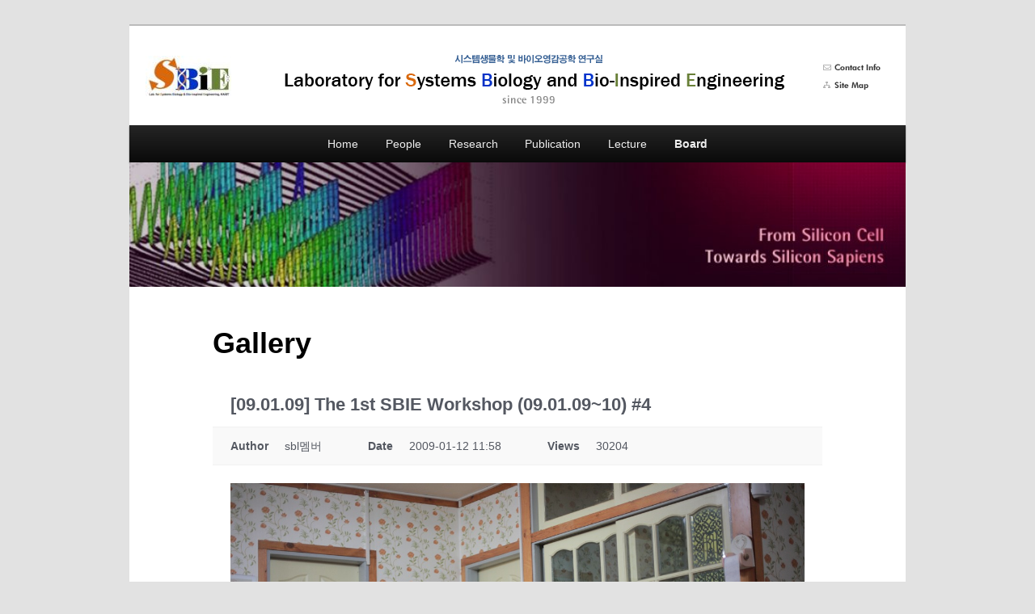

--- FILE ---
content_type: text/html; charset=UTF-8
request_url: https://sbie.kaist.ac.kr/board/gallery/?mod=document&uid=55
body_size: 13334
content:
<!DOCTYPE html>
<!--[if IE 6]>
<html id="ie6" lang="ko-KR">
<![endif]-->
<!--[if IE 7]>
<html id="ie7" lang="ko-KR">
<![endif]-->
<!--[if IE 8]>
<html id="ie8" lang="ko-KR">
<![endif]-->
<!--[if !(IE 6) & !(IE 7) & !(IE 8)]><!-->
<html lang="ko-KR">
<!--<![endif]-->
<head>
<meta charset="UTF-8" />
<meta name="viewport" content="width=device-width" />
<title>
[09.01.09] The 1st SBIE Workshop (09.01.09~10) #4	</title>
<link rel="profile" href="https://gmpg.org/xfn/11" />
<link rel="stylesheet" type="text/css" media="all" href="https://sbie.kaist.ac.kr/wp-content/themes/twentyeleven/style.css?ver=20190507" />
<link rel="pingback" href="https://sbie.kaist.ac.kr/xmlrpc.php">
<!--[if lt IE 9]>
<script src="https://sbie.kaist.ac.kr/wp-content/themes/twentyeleven/js/html5.js?ver=3.7.0" type="text/javascript"></script>
<![endif]-->
<style>
#wpadminbar #wp-admin-bar-wccp_free_top_button .ab-icon:before {
	content: "\f160";
	color: #02CA02;
	top: 3px;
}
#wpadminbar #wp-admin-bar-wccp_free_top_button .ab-icon {
	transform: rotate(45deg);
}
</style>
<meta name='robots' content='max-image-preview:large' />

<!-- WordPress KBoard plugin 6.2 - https://www.cosmosfarm.com/products/kboard -->
<meta property="og:title" content="[09.01.09] The 1st SBIE Workshop (09.01.09~10) #4">
<meta property="og:description" content="[09.01.09] The 1st SBIE Workshop (09.01.09~10) #4">
<meta property="og:url" content="https://sbie.kaist.ac.kr/?kboard_content_redirect=55">
<meta name="twitter:description" content="[09.01.09] The 1st SBIE Workshop (09.01.09~10) #4">
<meta name="twitter:title" content="[09.01.09] The 1st SBIE Workshop (09.01.09~10) #4">
<meta name="twitter:card" content="summary">
<meta name="title" content="[09.01.09] The 1st SBIE Workshop (09.01.09~10) #4">
<meta name="description" content="[09.01.09] The 1st SBIE Workshop (09.01.09~10) #4">
<meta name="author" content="sbl멤버">
<meta name="article:author" content="sbl멤버">
<meta name="article:published_time" content="2009-01-12T02:58:33+00:00">
<meta name="article:modified_time" content="2021-07-14T10:28:11+00:00">
<meta name="og:updated_time" content="2021-07-14T10:28:11+00:00">
<link rel="canonical" href="https://sbie.kaist.ac.kr/?kboard_content_redirect=55">
<link rel="shortlink" href="https://sbie.kaist.ac.kr/?kboard_content_redirect=55">
<link rel="alternate" href="https://sbie.kaist.ac.kr/wp-content/plugins/kboard/rss.php" type="application/rss+xml" title=" &raquo; KBoard Integration feed">
<!-- WordPress KBoard plugin 6.2 - https://www.cosmosfarm.com/products/kboard -->

<link rel='dns-prefetch' href='//t1.daumcdn.net' />
<link rel="alternate" type="application/rss+xml" title=" &raquo; 피드" href="https://sbie.kaist.ac.kr/feed/" />
<link rel="alternate" type="application/rss+xml" title=" &raquo; 댓글 피드" href="https://sbie.kaist.ac.kr/comments/feed/" />
<link rel="alternate" title="oEmbed (JSON)" type="application/json+oembed" href="https://sbie.kaist.ac.kr/wp-json/oembed/1.0/embed?url=https%3A%2F%2Fsbie.kaist.ac.kr%2Fboard%2Fgallery%2F" />
<link rel="alternate" title="oEmbed (XML)" type="text/xml+oembed" href="https://sbie.kaist.ac.kr/wp-json/oembed/1.0/embed?url=https%3A%2F%2Fsbie.kaist.ac.kr%2Fboard%2Fgallery%2F&#038;format=xml" />
<style id='wp-img-auto-sizes-contain-inline-css' type='text/css'>
img:is([sizes=auto i],[sizes^="auto," i]){contain-intrinsic-size:3000px 1500px}
/*# sourceURL=wp-img-auto-sizes-contain-inline-css */
</style>
<link rel='stylesheet' id='moztheme2011-css' href='https://sbie.kaist.ac.kr/wp-content/plugins/twenty-eleven-theme-extensions/moztheme2011.css?ver=6.9' type='text/css' media='all' />
<style id='wp-emoji-styles-inline-css' type='text/css'>

	img.wp-smiley, img.emoji {
		display: inline !important;
		border: none !important;
		box-shadow: none !important;
		height: 1em !important;
		width: 1em !important;
		margin: 0 0.07em !important;
		vertical-align: -0.1em !important;
		background: none !important;
		padding: 0 !important;
	}
/*# sourceURL=wp-emoji-styles-inline-css */
</style>
<link rel='stylesheet' id='wp-block-library-css' href='https://sbie.kaist.ac.kr/wp-includes/css/dist/block-library/style.min.css?ver=6.9' type='text/css' media='all' />
<style id='global-styles-inline-css' type='text/css'>
:root{--wp--preset--aspect-ratio--square: 1;--wp--preset--aspect-ratio--4-3: 4/3;--wp--preset--aspect-ratio--3-4: 3/4;--wp--preset--aspect-ratio--3-2: 3/2;--wp--preset--aspect-ratio--2-3: 2/3;--wp--preset--aspect-ratio--16-9: 16/9;--wp--preset--aspect-ratio--9-16: 9/16;--wp--preset--color--black: #000;--wp--preset--color--cyan-bluish-gray: #abb8c3;--wp--preset--color--white: #fff;--wp--preset--color--pale-pink: #f78da7;--wp--preset--color--vivid-red: #cf2e2e;--wp--preset--color--luminous-vivid-orange: #ff6900;--wp--preset--color--luminous-vivid-amber: #fcb900;--wp--preset--color--light-green-cyan: #7bdcb5;--wp--preset--color--vivid-green-cyan: #00d084;--wp--preset--color--pale-cyan-blue: #8ed1fc;--wp--preset--color--vivid-cyan-blue: #0693e3;--wp--preset--color--vivid-purple: #9b51e0;--wp--preset--color--blue: #1982d1;--wp--preset--color--dark-gray: #373737;--wp--preset--color--medium-gray: #666;--wp--preset--color--light-gray: #e2e2e2;--wp--preset--gradient--vivid-cyan-blue-to-vivid-purple: linear-gradient(135deg,rgb(6,147,227) 0%,rgb(155,81,224) 100%);--wp--preset--gradient--light-green-cyan-to-vivid-green-cyan: linear-gradient(135deg,rgb(122,220,180) 0%,rgb(0,208,130) 100%);--wp--preset--gradient--luminous-vivid-amber-to-luminous-vivid-orange: linear-gradient(135deg,rgb(252,185,0) 0%,rgb(255,105,0) 100%);--wp--preset--gradient--luminous-vivid-orange-to-vivid-red: linear-gradient(135deg,rgb(255,105,0) 0%,rgb(207,46,46) 100%);--wp--preset--gradient--very-light-gray-to-cyan-bluish-gray: linear-gradient(135deg,rgb(238,238,238) 0%,rgb(169,184,195) 100%);--wp--preset--gradient--cool-to-warm-spectrum: linear-gradient(135deg,rgb(74,234,220) 0%,rgb(151,120,209) 20%,rgb(207,42,186) 40%,rgb(238,44,130) 60%,rgb(251,105,98) 80%,rgb(254,248,76) 100%);--wp--preset--gradient--blush-light-purple: linear-gradient(135deg,rgb(255,206,236) 0%,rgb(152,150,240) 100%);--wp--preset--gradient--blush-bordeaux: linear-gradient(135deg,rgb(254,205,165) 0%,rgb(254,45,45) 50%,rgb(107,0,62) 100%);--wp--preset--gradient--luminous-dusk: linear-gradient(135deg,rgb(255,203,112) 0%,rgb(199,81,192) 50%,rgb(65,88,208) 100%);--wp--preset--gradient--pale-ocean: linear-gradient(135deg,rgb(255,245,203) 0%,rgb(182,227,212) 50%,rgb(51,167,181) 100%);--wp--preset--gradient--electric-grass: linear-gradient(135deg,rgb(202,248,128) 0%,rgb(113,206,126) 100%);--wp--preset--gradient--midnight: linear-gradient(135deg,rgb(2,3,129) 0%,rgb(40,116,252) 100%);--wp--preset--font-size--small: 13px;--wp--preset--font-size--medium: 20px;--wp--preset--font-size--large: 36px;--wp--preset--font-size--x-large: 42px;--wp--preset--spacing--20: 0.44rem;--wp--preset--spacing--30: 0.67rem;--wp--preset--spacing--40: 1rem;--wp--preset--spacing--50: 1.5rem;--wp--preset--spacing--60: 2.25rem;--wp--preset--spacing--70: 3.38rem;--wp--preset--spacing--80: 5.06rem;--wp--preset--shadow--natural: 6px 6px 9px rgba(0, 0, 0, 0.2);--wp--preset--shadow--deep: 12px 12px 50px rgba(0, 0, 0, 0.4);--wp--preset--shadow--sharp: 6px 6px 0px rgba(0, 0, 0, 0.2);--wp--preset--shadow--outlined: 6px 6px 0px -3px rgb(255, 255, 255), 6px 6px rgb(0, 0, 0);--wp--preset--shadow--crisp: 6px 6px 0px rgb(0, 0, 0);}:where(.is-layout-flex){gap: 0.5em;}:where(.is-layout-grid){gap: 0.5em;}body .is-layout-flex{display: flex;}.is-layout-flex{flex-wrap: wrap;align-items: center;}.is-layout-flex > :is(*, div){margin: 0;}body .is-layout-grid{display: grid;}.is-layout-grid > :is(*, div){margin: 0;}:where(.wp-block-columns.is-layout-flex){gap: 2em;}:where(.wp-block-columns.is-layout-grid){gap: 2em;}:where(.wp-block-post-template.is-layout-flex){gap: 1.25em;}:where(.wp-block-post-template.is-layout-grid){gap: 1.25em;}.has-black-color{color: var(--wp--preset--color--black) !important;}.has-cyan-bluish-gray-color{color: var(--wp--preset--color--cyan-bluish-gray) !important;}.has-white-color{color: var(--wp--preset--color--white) !important;}.has-pale-pink-color{color: var(--wp--preset--color--pale-pink) !important;}.has-vivid-red-color{color: var(--wp--preset--color--vivid-red) !important;}.has-luminous-vivid-orange-color{color: var(--wp--preset--color--luminous-vivid-orange) !important;}.has-luminous-vivid-amber-color{color: var(--wp--preset--color--luminous-vivid-amber) !important;}.has-light-green-cyan-color{color: var(--wp--preset--color--light-green-cyan) !important;}.has-vivid-green-cyan-color{color: var(--wp--preset--color--vivid-green-cyan) !important;}.has-pale-cyan-blue-color{color: var(--wp--preset--color--pale-cyan-blue) !important;}.has-vivid-cyan-blue-color{color: var(--wp--preset--color--vivid-cyan-blue) !important;}.has-vivid-purple-color{color: var(--wp--preset--color--vivid-purple) !important;}.has-black-background-color{background-color: var(--wp--preset--color--black) !important;}.has-cyan-bluish-gray-background-color{background-color: var(--wp--preset--color--cyan-bluish-gray) !important;}.has-white-background-color{background-color: var(--wp--preset--color--white) !important;}.has-pale-pink-background-color{background-color: var(--wp--preset--color--pale-pink) !important;}.has-vivid-red-background-color{background-color: var(--wp--preset--color--vivid-red) !important;}.has-luminous-vivid-orange-background-color{background-color: var(--wp--preset--color--luminous-vivid-orange) !important;}.has-luminous-vivid-amber-background-color{background-color: var(--wp--preset--color--luminous-vivid-amber) !important;}.has-light-green-cyan-background-color{background-color: var(--wp--preset--color--light-green-cyan) !important;}.has-vivid-green-cyan-background-color{background-color: var(--wp--preset--color--vivid-green-cyan) !important;}.has-pale-cyan-blue-background-color{background-color: var(--wp--preset--color--pale-cyan-blue) !important;}.has-vivid-cyan-blue-background-color{background-color: var(--wp--preset--color--vivid-cyan-blue) !important;}.has-vivid-purple-background-color{background-color: var(--wp--preset--color--vivid-purple) !important;}.has-black-border-color{border-color: var(--wp--preset--color--black) !important;}.has-cyan-bluish-gray-border-color{border-color: var(--wp--preset--color--cyan-bluish-gray) !important;}.has-white-border-color{border-color: var(--wp--preset--color--white) !important;}.has-pale-pink-border-color{border-color: var(--wp--preset--color--pale-pink) !important;}.has-vivid-red-border-color{border-color: var(--wp--preset--color--vivid-red) !important;}.has-luminous-vivid-orange-border-color{border-color: var(--wp--preset--color--luminous-vivid-orange) !important;}.has-luminous-vivid-amber-border-color{border-color: var(--wp--preset--color--luminous-vivid-amber) !important;}.has-light-green-cyan-border-color{border-color: var(--wp--preset--color--light-green-cyan) !important;}.has-vivid-green-cyan-border-color{border-color: var(--wp--preset--color--vivid-green-cyan) !important;}.has-pale-cyan-blue-border-color{border-color: var(--wp--preset--color--pale-cyan-blue) !important;}.has-vivid-cyan-blue-border-color{border-color: var(--wp--preset--color--vivid-cyan-blue) !important;}.has-vivid-purple-border-color{border-color: var(--wp--preset--color--vivid-purple) !important;}.has-vivid-cyan-blue-to-vivid-purple-gradient-background{background: var(--wp--preset--gradient--vivid-cyan-blue-to-vivid-purple) !important;}.has-light-green-cyan-to-vivid-green-cyan-gradient-background{background: var(--wp--preset--gradient--light-green-cyan-to-vivid-green-cyan) !important;}.has-luminous-vivid-amber-to-luminous-vivid-orange-gradient-background{background: var(--wp--preset--gradient--luminous-vivid-amber-to-luminous-vivid-orange) !important;}.has-luminous-vivid-orange-to-vivid-red-gradient-background{background: var(--wp--preset--gradient--luminous-vivid-orange-to-vivid-red) !important;}.has-very-light-gray-to-cyan-bluish-gray-gradient-background{background: var(--wp--preset--gradient--very-light-gray-to-cyan-bluish-gray) !important;}.has-cool-to-warm-spectrum-gradient-background{background: var(--wp--preset--gradient--cool-to-warm-spectrum) !important;}.has-blush-light-purple-gradient-background{background: var(--wp--preset--gradient--blush-light-purple) !important;}.has-blush-bordeaux-gradient-background{background: var(--wp--preset--gradient--blush-bordeaux) !important;}.has-luminous-dusk-gradient-background{background: var(--wp--preset--gradient--luminous-dusk) !important;}.has-pale-ocean-gradient-background{background: var(--wp--preset--gradient--pale-ocean) !important;}.has-electric-grass-gradient-background{background: var(--wp--preset--gradient--electric-grass) !important;}.has-midnight-gradient-background{background: var(--wp--preset--gradient--midnight) !important;}.has-small-font-size{font-size: var(--wp--preset--font-size--small) !important;}.has-medium-font-size{font-size: var(--wp--preset--font-size--medium) !important;}.has-large-font-size{font-size: var(--wp--preset--font-size--large) !important;}.has-x-large-font-size{font-size: var(--wp--preset--font-size--x-large) !important;}
/*# sourceURL=global-styles-inline-css */
</style>

<style id='classic-theme-styles-inline-css' type='text/css'>
/*! This file is auto-generated */
.wp-block-button__link{color:#fff;background-color:#32373c;border-radius:9999px;box-shadow:none;text-decoration:none;padding:calc(.667em + 2px) calc(1.333em + 2px);font-size:1.125em}.wp-block-file__button{background:#32373c;color:#fff;text-decoration:none}
/*# sourceURL=/wp-includes/css/classic-themes.min.css */
</style>
<link rel='stylesheet' id='twentyeleven-block-style-css' href='https://sbie.kaist.ac.kr/wp-content/themes/twentyeleven/blocks.css?ver=20190102' type='text/css' media='all' />
<link rel='stylesheet' id='tablepress-default-css' href='https://sbie.kaist.ac.kr/wp-content/plugins/tablepress/css/build/default.css?ver=2.1.8' type='text/css' media='all' />
<link rel='stylesheet' id='kboard-comments-skin-default-css' href='https://sbie.kaist.ac.kr/wp-content/plugins/kboard-comments/skin/default/style.css?ver=5.1' type='text/css' media='all' />
<link rel='stylesheet' id='kboard-editor-media-css' href='https://sbie.kaist.ac.kr/wp-content/plugins/kboard/template/css/editor_media.css?ver=6.2' type='text/css' media='all' />
<link rel='stylesheet' id='kboard-skin-default-css' href='https://sbie.kaist.ac.kr/wp-content/plugins/kboard/skin/default/style.css?ver=6.2' type='text/css' media='all' />
<script type="text/javascript" src="https://sbie.kaist.ac.kr/wp-includes/js/jquery/jquery.min.js?ver=3.7.1" id="jquery-core-js"></script>
<script type="text/javascript" src="https://sbie.kaist.ac.kr/wp-includes/js/jquery/jquery-migrate.min.js?ver=3.4.1" id="jquery-migrate-js"></script>
<link rel="EditURI" type="application/rsd+xml" title="RSD" href="https://sbie.kaist.ac.kr/xmlrpc.php?rsd" />
<script id="wpcp_disable_selection" type="text/javascript">
var image_save_msg='You are not allowed to save images!';
	var no_menu_msg='Context Menu disabled!';
	var smessage = "Content is protected !!";

function disableEnterKey(e)
{
	var elemtype = e.target.tagName;
	
	elemtype = elemtype.toUpperCase();
	
	if (elemtype == "TEXT" || elemtype == "TEXTAREA" || elemtype == "INPUT" || elemtype == "PASSWORD" || elemtype == "SELECT" || elemtype == "OPTION" || elemtype == "EMBED")
	{
		elemtype = 'TEXT';
	}
	
	if (e.ctrlKey){
     var key;
     if(window.event)
          key = window.event.keyCode;     //IE
     else
          key = e.which;     //firefox (97)
    //if (key != 17) alert(key);
     if (elemtype!= 'TEXT' && (key == 97 || key == 65 || key == 67 || key == 99 || key == 88 || key == 120 || key == 26 || key == 85  || key == 86 || key == 83 || key == 43 || key == 73))
     {
		if(wccp_free_iscontenteditable(e)) return true;
		show_wpcp_message('You are not allowed to copy content or view source');
		return false;
     }else
     	return true;
     }
}


/*For contenteditable tags*/
function wccp_free_iscontenteditable(e)
{
	var e = e || window.event; // also there is no e.target property in IE. instead IE uses window.event.srcElement
  	
	var target = e.target || e.srcElement;

	var elemtype = e.target.nodeName;
	
	elemtype = elemtype.toUpperCase();
	
	var iscontenteditable = "false";
		
	if(typeof target.getAttribute!="undefined" ) iscontenteditable = target.getAttribute("contenteditable"); // Return true or false as string
	
	var iscontenteditable2 = false;
	
	if(typeof target.isContentEditable!="undefined" ) iscontenteditable2 = target.isContentEditable; // Return true or false as boolean

	if(target.parentElement.isContentEditable) iscontenteditable2 = true;
	
	if (iscontenteditable == "true" || iscontenteditable2 == true)
	{
		if(typeof target.style!="undefined" ) target.style.cursor = "text";
		
		return true;
	}
}

////////////////////////////////////
function disable_copy(e)
{	
	var e = e || window.event; // also there is no e.target property in IE. instead IE uses window.event.srcElement
	
	var elemtype = e.target.tagName;
	
	elemtype = elemtype.toUpperCase();
	
	if (elemtype == "TEXT" || elemtype == "TEXTAREA" || elemtype == "INPUT" || elemtype == "PASSWORD" || elemtype == "SELECT" || elemtype == "OPTION" || elemtype == "EMBED")
	{
		elemtype = 'TEXT';
	}
	
	if(wccp_free_iscontenteditable(e)) return true;
	
	var isSafari = /Safari/.test(navigator.userAgent) && /Apple Computer/.test(navigator.vendor);
	
	var checker_IMG = '';
	if (elemtype == "IMG" && checker_IMG == 'checked' && e.detail >= 2) {show_wpcp_message(alertMsg_IMG);return false;}
	if (elemtype != "TEXT")
	{
		if (smessage !== "" && e.detail == 2)
			show_wpcp_message(smessage);
		
		if (isSafari)
			return true;
		else
			return false;
	}	
}

//////////////////////////////////////////
function disable_copy_ie()
{
	var e = e || window.event;
	var elemtype = window.event.srcElement.nodeName;
	elemtype = elemtype.toUpperCase();
	if(wccp_free_iscontenteditable(e)) return true;
	if (elemtype == "IMG") {show_wpcp_message(alertMsg_IMG);return false;}
	if (elemtype != "TEXT" && elemtype != "TEXTAREA" && elemtype != "INPUT" && elemtype != "PASSWORD" && elemtype != "SELECT" && elemtype != "OPTION" && elemtype != "EMBED")
	{
		return false;
	}
}	
function reEnable()
{
	return true;
}
document.onkeydown = disableEnterKey;
document.onselectstart = disable_copy_ie;
if(navigator.userAgent.indexOf('MSIE')==-1)
{
	document.onmousedown = disable_copy;
	document.onclick = reEnable;
}
function disableSelection(target)
{
    //For IE This code will work
    if (typeof target.onselectstart!="undefined")
    target.onselectstart = disable_copy_ie;
    
    //For Firefox This code will work
    else if (typeof target.style.MozUserSelect!="undefined")
    {target.style.MozUserSelect="none";}
    
    //All other  (ie: Opera) This code will work
    else
    target.onmousedown=function(){return false}
    target.style.cursor = "default";
}
//Calling the JS function directly just after body load
window.onload = function(){disableSelection(document.body);};

//////////////////special for safari Start////////////////
var onlongtouch;
var timer;
var touchduration = 1000; //length of time we want the user to touch before we do something

var elemtype = "";
function touchstart(e) {
	var e = e || window.event;
  // also there is no e.target property in IE.
  // instead IE uses window.event.srcElement
  	var target = e.target || e.srcElement;
	
	elemtype = window.event.srcElement.nodeName;
	
	elemtype = elemtype.toUpperCase();
	
	if(!wccp_pro_is_passive()) e.preventDefault();
	if (!timer) {
		timer = setTimeout(onlongtouch, touchduration);
	}
}

function touchend() {
    //stops short touches from firing the event
    if (timer) {
        clearTimeout(timer);
        timer = null;
    }
	onlongtouch();
}

onlongtouch = function(e) { //this will clear the current selection if anything selected
	
	if (elemtype != "TEXT" && elemtype != "TEXTAREA" && elemtype != "INPUT" && elemtype != "PASSWORD" && elemtype != "SELECT" && elemtype != "EMBED" && elemtype != "OPTION")	
	{
		if (window.getSelection) {
			if (window.getSelection().empty) {  // Chrome
			window.getSelection().empty();
			} else if (window.getSelection().removeAllRanges) {  // Firefox
			window.getSelection().removeAllRanges();
			}
		} else if (document.selection) {  // IE?
			document.selection.empty();
		}
		return false;
	}
};

document.addEventListener("DOMContentLoaded", function(event) { 
    window.addEventListener("touchstart", touchstart, false);
    window.addEventListener("touchend", touchend, false);
});

function wccp_pro_is_passive() {

  var cold = false,
  hike = function() {};

  try {
	  const object1 = {};
  var aid = Object.defineProperty(object1, 'passive', {
  get() {cold = true}
  });
  window.addEventListener('test', hike, aid);
  window.removeEventListener('test', hike, aid);
  } catch (e) {}

  return cold;
}
/*special for safari End*/
</script>
<script id="wpcp_disable_Right_Click" type="text/javascript">
document.ondragstart = function() { return false;}
	function nocontext(e) {
	   return false;
	}
	document.oncontextmenu = nocontext;
</script>
<script type="text/javascript">//<![CDATA[jQuery(document).ready(function($) {   $("#branding img").css("height", $("#branding img").attr("height"));});//]]></script>		<style type="text/css" id="wp-custom-css">
			
/* 
 -------------
 general
 -------------
*/

/*  disable the search from the top */
#branding #searchform {
display: none;
position: absolute;
right: 1.6%;
text-align: right;
top: 3.8em;
}

/* 
 -------------
 site title
 -------------
*/

#branding hgroup {
/* 	margin: 0; */
}

#header-img {
	display: flex;
	position: relative;
/* 	flex-direction: column; */
}

#lab-logo {
/* 	visibility: hidden; */
/* 	position: absolute; */
/* 	width: 20%; */
	height: auto;
	margin-left: 20px;
	margin-right: 20px;
	margin-top: auto;
	margin-bottom: auto;;
/* 	left: 1;	 */
/* 	left: 10%; */
}

#site-logo {
	margin-left:auto;
	margin-right:auto;
	margin-top: 25px;
	margin-bottom: 20px;
/* 	margin-right: %; */
/* 	padding-left: 30px; */
/* 	padding-right: 30px */
	max-width: 100%;
	height: auto; */
}

#site-topmenu {
	display: flex;
	flex-direction: column;
	margin-right: 30px;
	align-items: center;
	justify-content: center;
/* 	margin-right: 0px; */
}

#site-topmenu1 {
/* 	visibility: hidden; */

	width:100%;
	max-width: 100%;
	padding-bottom: 5px;
/* 	margin-right: 30px; */
/* 	padding-right: 30px; */
}
#site-topmenu2 {

/* 	visibility: hidden; */
/* 	padding-bottom: 34px; */
/* 	padding-left: 45px; */
}


#site-title {
	display: none;
/* height: 80px; */
/* margin-right: 10px; */
/* margin-left: 50px; */
/* margin-bottom: 60px; */
/* padding-bottom: 0.6rem; */
/*   padding: 0em; */
}

/* when img is used */
/* #branding {
  background: url("https://sbie.kaist.ac.kr/wp-content/uploads/2021/01/menu_sbielogo.jpg") no-repeat scroll transparent;
	background-position: 0px 25px;
	background-size: contain
	background-repeat: no-repeat;
} */

/* when site title is used */
#site-title a {
/* color: grey; */
/* font-family: times New Roman; */
/* font-size: 24px;
font-weight: bold;
line-height: 36px;
text-decoration: none; */
	
}
/* #site-title a:hover, #site-title a:focus, #site-title a:active {
color: #1982D1;
} */

/* when site description is used */
#site-description {
	display: none;
/* color: #7A7A7A;
font-size: 14px;
margin-bottom: 1.65625em;
margin-left: 50px;
margin-right: 270px; */
/* margin-top: 0; */
/* 	padding: 0em; */
}


/* 
 -------------
 header image
 -------------
*/

#branding img {
max-width: 100%;
}

/* 
 -------------
 menu 
 -------------
*/

#branding .only-search + #access div {
/* 	padding-right: 0; */
}

#access {
/* 	position: absolute;
	margin-top: -200px; */
	text-align: center;
	margin: 0 auto 0px;
}

#access ul {
	display: inline-block;
	margin: 0;
	padding: 0;
	vertical-align:top;
	text-align: justify;
}

#access li {

}

#access a { 
/* color: black; */
	
font-size: 14px;
/* line-height: 3.333em; */
text-decoration: none;
}

/* 
 -------------
 page
 -------------
*/

.one-column #page {
max-width: 960px;
/* min-width: 998px; */
}

.page #content {
	padding-left: 30px;
	padding-right: 30px;
}

.page #content .entry-title {
/* display:none; */
	padding: 0px;
	margin-top: -40px;
}

/* when sidebar */
#page { 
/*     max-width: 960px; */
}

.page #content li {
    line-height: 1.8;
}

#comments {
display: none;
}

/* main page */
.page-id-413 .entry-title {
 display: none;
}
.page-id-413 #content {
 margin-top: -60px;
}

/* international journals */
.page-id-60 .entry-title {
 display: none;
}
.page-id-60 #content {
 margin-top: -60px;
}
.page-id-60 #content li {
 padding-bottom: 18px;
}

/* international conferences */
.page-id-62 #content li {
 padding-bottom: 18px;
}

/* books */
.page-id-64 #content li {
 padding-bottom: 18px;
}

/* Reprints */
.page-id-66 #content li {
 padding-bottom: 10px;
}

/* Curr Lectures */
.page-id-56 #content ul {
 margin-top: -20px;
}

/* Prev Lectures */
.page-id-58 #content ul {
 margin-top: -20px;
}

/* Funded */
.page-id-35 #content li {
 padding-bottom: 10px;
}

/* Professor */
.page-id-21 #content li {
 padding-bottom: 10px;
}

/* 
 -------------
 footer
 -------------
*/

#site-generator { 
	max-width: 100%;
	display: flex;
	flex-direction: row;
	background: #fff; 
}

#footer-left {
	max-width: 100%;
	margin-top: auto;
	margin-bottom: auto;
	margin-left: 5%;
	margin-right: 15%;
}
#footer-right {
	max-width: 100%;
	
	margin-top: auto;
	margin-bottom: auto;
}


/* 
 -------------
 Responsive
 -------------
*/

@media (max-width: 768px) {
	#access a, #access ul ul a {
		font-size:70%;
	}
	#lab-logo {
		margin-left:10px;
		margin-right: 10px;
	}
	
}
		</style>
		<link rel='stylesheet' id='font-awesome-css' href='https://sbie.kaist.ac.kr/wp-content/plugins/kboard/assets/font-awesome/css/font-awesome.min.css?ver=3.2.1' type='text/css' media='all' />
</head>

<body data-rsssl=1 class="wp-singular page-template-default page page-id-49 page-child parent-pageid-509 wp-embed-responsive wp-theme-twentyeleven unselectable single-author singular one-column content">
<div class="skip-link"><a class="assistive-text" href="#content">첫번째 컨텐츠로 뛰어넘기</a></div><div id="page" class="hfeed">
	<header id="branding" role="banner">
			<hgroup>
				<div id="header-img">
					<div id="lab-logo">
						<a href="https://sbie.kaist.ac.kr/"><img src="https://sbie.kaist.ac.kr/wp-content/uploads/2021/01/menu_sbielogo-e1610594136124.jpg"></a>
					</div>
					<div id="site-logo">
						<a href="https://sbie.kaist.ac.kr/"><img src="https://sbie.kaist.ac.kr/wp-content/uploads/2021/01/menu_toplogo.gif"></a>
					</div>
					<div id="site-topmenu">
						<div id="site-topmenu1">
							<a href="https://sbie.kaist.ac.kr/contact-info/"><img src="https://sbie.kaist.ac.kr/wp-content/uploads/2021/01/menu_contact_info.gif"></a>
						</div>
						<div id="site-topmenu2">
							<a href=" https://sbie.kaist.ac.kr/site-map/"><img src="https://sbie.kaist.ac.kr/wp-content/uploads/2021/01/menu_sitemap.gif"></a>
						</div>
					</div>
					
				</div>
				
							
						
				
				<h1 id="site-title"><span><a href="https://sbie.kaist.ac.kr/" rel="home"></a></span></h1>
				<h2 id="site-description"></h2>
			</hgroup>
			<nav id="access" role="navigation">
				<h3 class="assistive-text">메인 메뉴</h3>
				<div class="menu-%eb%a9%94%ec%9d%b8%eb%a9%94%eb%89%b4-container"><ul id="menu-%eb%a9%94%ec%9d%b8%eb%a9%94%eb%89%b4" class="menu"><li id="menu-item-13" class="menu-item menu-item-type-custom menu-item-object-custom menu-item-home menu-item-13"><a href="https://sbie.kaist.ac.kr">Home</a></li>
<li id="menu-item-515" class="menu-item menu-item-type-post_type menu-item-object-page menu-item-has-children menu-item-515"><a href="https://sbie.kaist.ac.kr/people/">People</a>
<ul class="sub-menu">
	<li id="menu-item-88" class="menu-item menu-item-type-post_type menu-item-object-page menu-item-88"><a href="https://sbie.kaist.ac.kr/professor/">Professor</a></li>
	<li id="menu-item-80" class="menu-item menu-item-type-post_type menu-item-object-page menu-item-80"><a href="https://sbie.kaist.ac.kr/principal-investigators/">Principal Investigators</a></li>
	<li id="menu-item-79" class="menu-item menu-item-type-post_type menu-item-object-page menu-item-79"><a href="https://sbie.kaist.ac.kr/post-doctoral-fellows/">Post-Doctoral Fellows</a></li>
	<li id="menu-item-90" class="menu-item menu-item-type-post_type menu-item-object-page menu-item-has-children menu-item-90"><a href="https://sbie.kaist.ac.kr/people/students/">Students</a>
	<ul class="sub-menu">
		<li id="menu-item-458" class="menu-item menu-item-type-post_type menu-item-object-page menu-item-458"><a href="https://sbie.kaist.ac.kr/people/students/ph-d-students/">Ph. D. students</a></li>
		<li id="menu-item-483" class="menu-item menu-item-type-post_type menu-item-object-page menu-item-483"><a href="https://sbie.kaist.ac.kr/people/students/m-s-students/">M. S. students</a></li>
	</ul>
</li>
	<li id="menu-item-89" class="menu-item menu-item-type-post_type menu-item-object-page menu-item-89"><a href="https://sbie.kaist.ac.kr/people/researchers/">Researchers</a></li>
	<li id="menu-item-87" class="menu-item menu-item-type-post_type menu-item-object-page menu-item-has-children menu-item-87"><a href="https://sbie.kaist.ac.kr/people/associate-members/">Associate Members</a>
	<ul class="sub-menu">
		<li id="menu-item-497" class="menu-item menu-item-type-post_type menu-item-object-page menu-item-497"><a href="https://sbie.kaist.ac.kr/people/associate-members/staffs/">Staffs</a></li>
		<li id="menu-item-496" class="menu-item menu-item-type-post_type menu-item-object-page menu-item-496"><a href="https://sbie.kaist.ac.kr/people/associate-members/visiting-research-fellows/">Visiting Research Fellows</a></li>
		<li id="menu-item-495" class="menu-item menu-item-type-post_type menu-item-object-page menu-item-495"><a href="https://sbie.kaist.ac.kr/people/associate-members/alumni/">Alumni</a></li>
	</ul>
</li>
	<li id="menu-item-93" class="menu-item menu-item-type-post_type menu-item-object-page menu-item-93"><a href="https://sbie.kaist.ac.kr/people/collaborators/">Collaborators</a></li>
</ul>
</li>
<li id="menu-item-514" class="menu-item menu-item-type-post_type menu-item-object-page menu-item-has-children menu-item-514"><a href="https://sbie.kaist.ac.kr/research/">Research</a>
<ul class="sub-menu">
	<li id="menu-item-81" class="menu-item menu-item-type-post_type menu-item-object-page menu-item-81"><a href="https://sbie.kaist.ac.kr/research/introduction/">Introduction</a></li>
	<li id="menu-item-82" class="menu-item menu-item-type-post_type menu-item-object-page menu-item-82"><a href="https://sbie.kaist.ac.kr/research/research-focuses/">Research Focuses</a></li>
	<li id="menu-item-83" class="menu-item menu-item-type-post_type menu-item-object-page menu-item-83"><a href="https://sbie.kaist.ac.kr/research/funded-research-projects/">Funded Research Projects</a></li>
	<li id="menu-item-86" class="menu-item menu-item-type-post_type menu-item-object-page menu-item-86"><a href="https://sbie.kaist.ac.kr/research/software/">Software</a></li>
	<li id="menu-item-85" class="menu-item menu-item-type-post_type menu-item-object-page menu-item-85"><a href="https://sbie.kaist.ac.kr/research/research-equipment/">Research Equipment</a></li>
	<li id="menu-item-84" class="menu-item menu-item-type-post_type menu-item-object-page menu-item-84"><a href="https://sbie.kaist.ac.kr/research/links/">Links</a></li>
</ul>
</li>
<li id="menu-item-513" class="menu-item menu-item-type-post_type menu-item-object-page menu-item-has-children menu-item-513"><a href="https://sbie.kaist.ac.kr/publication/">Publication</a>
<ul class="sub-menu">
	<li id="menu-item-71" class="menu-item menu-item-type-post_type menu-item-object-page menu-item-71"><a href="https://sbie.kaist.ac.kr/publication/international-journals/">International Journals</a></li>
	<li id="menu-item-70" class="menu-item menu-item-type-post_type menu-item-object-page menu-item-70"><a href="https://sbie.kaist.ac.kr/publication/international-conferences/">International Conferences</a></li>
	<li id="menu-item-69" class="menu-item menu-item-type-post_type menu-item-object-page menu-item-69"><a href="https://sbie.kaist.ac.kr/publication/books-book-chapters/">Books &#038; Book Chapters</a></li>
	<li id="menu-item-68" class="menu-item menu-item-type-post_type menu-item-object-page menu-item-68"><a href="https://sbie.kaist.ac.kr/publication/reprints-reports-misc/">Reprints, Reports, Misc.</a></li>
	<li id="menu-item-810" class="menu-item menu-item-type-post_type menu-item-object-page menu-item-810"><a href="https://sbie.kaist.ac.kr/?page_id=808">Patents</a></li>
</ul>
</li>
<li id="menu-item-512" class="menu-item menu-item-type-post_type menu-item-object-page menu-item-has-children menu-item-512"><a href="https://sbie.kaist.ac.kr/lecture/">Lecture</a>
<ul class="sub-menu">
	<li id="menu-item-73" class="menu-item menu-item-type-post_type menu-item-object-page menu-item-73"><a href="https://sbie.kaist.ac.kr/lecture/current-lectures/">Current Lectures</a></li>
	<li id="menu-item-72" class="menu-item menu-item-type-post_type menu-item-object-page menu-item-72"><a href="https://sbie.kaist.ac.kr/previous-lectures/">Previous Lectures</a></li>
</ul>
</li>
<li id="menu-item-511" class="menu-item menu-item-type-post_type menu-item-object-page current-page-ancestor current-menu-ancestor current-menu-parent current-page-parent current_page_parent current_page_ancestor menu-item-has-children menu-item-511"><a href="https://sbie.kaist.ac.kr/board/">Board</a>
<ul class="sub-menu">
	<li id="menu-item-75" class="menu-item menu-item-type-post_type menu-item-object-page menu-item-75"><a href="https://sbie.kaist.ac.kr/board/notice/">Notice</a></li>
	<li id="menu-item-77" class="menu-item menu-item-type-post_type menu-item-object-page menu-item-77"><a href="https://sbie.kaist.ac.kr/board/news/">News</a></li>
	<li id="menu-item-76" class="menu-item menu-item-type-post_type menu-item-object-page current-menu-item page_item page-item-49 current_page_item menu-item-76"><a href="https://sbie.kaist.ac.kr/board/gallery/" aria-current="page">Gallery</a></li>
	<li id="menu-item-74" class="menu-item menu-item-type-post_type menu-item-object-page menu-item-74"><a href="https://sbie.kaist.ac.kr/board/free-board/">Free Board</a></li>
	<li id="menu-item-78" class="menu-item menu-item-type-post_type menu-item-object-page menu-item-78"><a href="https://sbie.kaist.ac.kr/board/openpositions/">Open Positions</a></li>
</ul>
</li>
</ul></div>			</nav>
						<a href="https://sbie.kaist.ac.kr/">
									<img src="https://sbie.kaist.ac.kr/wp-content/uploads/2021/01/cropped-menu_main_img04.jpg" width="1000" height="160" alt="" />
								</a>
			
									<form method="get" id="searchform" action="https://sbie.kaist.ac.kr/">
		<label for="s" class="assistive-text">검색</label>
		<input type="text" class="field" name="s" id="s" placeholder="검색" />
		<input type="submit" class="submit" name="submit" id="searchsubmit" value="검색" />
	</form>
			<!-- dd -->
			<!-- #access -->
	</header><!-- #branding -->


	<div id="main">

		<div id="primary">
			<div id="content" role="main">

				
					
<article id="post-49" class="post-49 page type-page status-publish hentry">
	<header class="entry-header">
		<h1 class="entry-title">Gallery</h1>
	</header><!-- .entry-header -->

	<div class="entry-content">
		<div id="kboard-document">
	<div id="kboard-default-document">
		<div class="kboard-document-wrap" itemscope itemtype="http://schema.org/Article">
			<div class="kboard-title" itemprop="name">
				<h1>[09.01.09] The 1st SBIE Workshop (09.01.09~10) #4</h1>
			</div>
			
			<div class="kboard-detail">
																<div class="detail-attr detail-writer">
					<div class="detail-name">Author</div>
					<div class="detail-value">sbl멤버</div>
				</div>
				<div class="detail-attr detail-date">
					<div class="detail-name">Date</div>
					<div class="detail-value">2009-01-12 11:58</div>
				</div>
				<div class="detail-attr detail-view">
					<div class="detail-name">Views</div>
					<div class="detail-value">30204</div>
				</div>
			</div>
			
			<div class="kboard-content" itemprop="description">
				<div class="content-view">
										<img decoding="async" src="https://sbie.kaist.ac.kr/xe/files/attach/images/50/172/DPP_0025.JPG" border="0" alt="" /><br /><br />&#91;09.01.09&#93; The 1st SBIE Workshop (09.01.09~10) #4				</div>
			</div>
			
			<div class="kboard-document-action">
				<div class="left">
					<button type="button" class="kboard-button-action kboard-button-like" onclick="kboard_document_like(this)" data-uid="55" title="Like">Like <span class="kboard-document-like-count">0</span></button>
					<button type="button" class="kboard-button-action kboard-button-unlike" onclick="kboard_document_unlike(this)" data-uid="55" title="Unlike">Unlike <span class="kboard-document-unlike-count">0</span></button>
				</div>
				<div class="right">
					<button type="button" class="kboard-button-action kboard-button-print" onclick="kboard_document_print('https://sbie.kaist.ac.kr/?action=kboard_document_print&uid=55')" title="Print">Print</button>
				</div>
			</div>
			
					</div>
		
				
		<div class="kboard-document-navi">
			<div class="kboard-prev-document">
								<a href="/board/gallery/?mod=document&#038;uid=54" title="[09.01.09] The 1st SBIE Workshop (09.01.09~10) #3">
					<span class="navi-arrow">«</span>
					<span class="navi-document-title kboard-default-cut-strings">[09.01.09] The 1st SBIE Workshop (09.01.09~10) #3</span>
				</a>
							</div>
			
			<div class="kboard-next-document">
								<a href="/board/gallery/?mod=document&#038;uid=56" title="[09.01.10] The 1st SBIE Workshop (09.01.09~10) #5">
					<span class="navi-document-title kboard-default-cut-strings">[09.01.10] The 1st SBIE Workshop (09.01.09~10) #5</span>
					<span class="navi-arrow">»</span>
				</a>
							</div>
		</div>
		
		<div class="kboard-control">
			<div class="left">
				<a href="/board/gallery/?mod=list" class="kboard-default-button-small">List</a>
							</div>
					</div>
		
				<div class="kboard-default-poweredby">
			<a href="https://www.cosmosfarm.com/products/kboard" onclick="window.open(this.href);return false;" title="KBoard is the best community software available for WordPress">Powered by KBoard</a>
		</div>
			</div>
</div>			</div><!-- .entry-content -->
	<footer class="entry-meta">
			</footer><!-- .entry-meta -->
</article><!-- #post-49 -->

						<div id="comments">
	
	
	
	
</div><!-- #comments -->

				
			</div><!-- #content -->
		</div><!-- #primary -->


	</div><!-- #main -->

	<footer id="colophon" role="contentinfo">

			
		<map name="footlink">
			<area shape="rect" coords="0,0,80,43" href="http://www.kaist.ac.kr" target="_blank">
			<area shape="rect" coords="80,0,150,43" href="http://bioeng.kaist.ac.kr" target="_blank">
			<area shape="rect" coords="150,0,192,43" href="https://sbie.kaist.ac.kr" target="_blank">
		</map>

			<div id="site-generator">
				<div id="footer-left">
					<img src="https://sbie.kaist.ac.kr/wp-content/uploads/2021/01/menu_bottom_copyright_left.gif" style="max-width:100%;  height:auto !important">
				</div>
				<div id="footer-right">
					<img src="https://sbie.kaist.ac.kr/wp-content/uploads/2021/01/menu_bottom_copyright_right.gif" style="max-width:100%; height:auto !important" usemap=#footlink>
				</div>
<!-- 			<table width="100%" border="0" cellspacing="0" cellpadding="0">
				<tr>
					<td>
						<div>
							
						</div>
					</td>
					<td id="custom-footer">
						<div>
							
						</div>
						
					</td>
					<td width=90% style="padding:10px 0 0 15px"></td>
					<td style="padding:15px 10px 0 0" align="right"></td>
				</tr>
			</table> -->
				
				
			</div>
	</footer><!-- #colophon -->
</div><!-- #page -->

<script type="speculationrules">
{"prefetch":[{"source":"document","where":{"and":[{"href_matches":"/*"},{"not":{"href_matches":["/wp-*.php","/wp-admin/*","/wp-content/uploads/*","/wp-content/*","/wp-content/plugins/*","/wp-content/themes/twentyeleven/*","/*\\?(.+)"]}},{"not":{"selector_matches":"a[rel~=\"nofollow\"]"}},{"not":{"selector_matches":".no-prefetch, .no-prefetch a"}}]},"eagerness":"conservative"}]}
</script>
	<div id="wpcp-error-message" class="msgmsg-box-wpcp hideme"><span>error: </span>Content is protected !!</div>
	<script>
	var timeout_result;
	function show_wpcp_message(smessage)
	{
		if (smessage !== "")
			{
			var smessage_text = '<span>Alert: </span>'+smessage;
			document.getElementById("wpcp-error-message").innerHTML = smessage_text;
			document.getElementById("wpcp-error-message").className = "msgmsg-box-wpcp warning-wpcp showme";
			clearTimeout(timeout_result);
			timeout_result = setTimeout(hide_message, 3000);
			}
	}
	function hide_message()
	{
		document.getElementById("wpcp-error-message").className = "msgmsg-box-wpcp warning-wpcp hideme";
	}
	</script>
		<style>
	@media print {
	body * {display: none !important;}
		body:after {
		content: "You are not allowed to print preview this page, Thank you"; }
	}
	</style>
		<style type="text/css">
	#wpcp-error-message {
	    direction: ltr;
	    text-align: center;
	    transition: opacity 900ms ease 0s;
	    z-index: 99999999;
	}
	.hideme {
    	opacity:0;
    	visibility: hidden;
	}
	.showme {
    	opacity:1;
    	visibility: visible;
	}
	.msgmsg-box-wpcp {
		border:1px solid #f5aca6;
		border-radius: 10px;
		color: #555;
		font-family: Tahoma;
		font-size: 11px;
		margin: 10px;
		padding: 10px 36px;
		position: fixed;
		width: 255px;
		top: 50%;
  		left: 50%;
  		margin-top: -10px;
  		margin-left: -130px;
  		-webkit-box-shadow: 0px 0px 34px 2px rgba(242,191,191,1);
		-moz-box-shadow: 0px 0px 34px 2px rgba(242,191,191,1);
		box-shadow: 0px 0px 34px 2px rgba(242,191,191,1);
	}
	.msgmsg-box-wpcp span {
		font-weight:bold;
		text-transform:uppercase;
	}
		.warning-wpcp {
		background:#ffecec url('https://sbie.kaist.ac.kr/wp-content/plugins/wp-content-copy-protector/images/warning.png') no-repeat 10px 50%;
	}
    </style>
<script type="text/javascript" src="https://sbie.kaist.ac.kr/wp-includes/js/comment-reply.min.js?ver=6.9" id="comment-reply-js" async="async" data-wp-strategy="async" fetchpriority="low"></script>
<script type="text/javascript" id="kboard-script-js-extra">
/* <![CDATA[ */
var kboard_settings = {"version":"6.2","home_url":"/","site_url":"/","post_url":"https://sbie.kaist.ac.kr/wp-admin/admin-post.php","ajax_url":"https://sbie.kaist.ac.kr/wp-admin/admin-ajax.php","plugin_url":"https://sbie.kaist.ac.kr/wp-content/plugins/kboard","media_group":"697310c9ec2c5","view_iframe":"","locale":"ko_KR","ajax_security":"f49fb297fb"};
var kboard_localize_strings = {"kboard_add_media":"KBoard Add Media","next":"Next","prev":"Prev","required":"%s is required.","please_enter_the_title":"Please enter the title.","please_enter_the_author":"Please enter the author.","please_enter_the_password":"Please enter the password.","please_enter_the_CAPTCHA":"Please enter the CAPTCHA.","please_enter_the_name":"Please enter the name.","please_enter_the_email":"Please enter the email.","you_have_already_voted":"You have already voted.","please_wait":"Please wait.","newest":"Newest","best":"Best","updated":"Updated","viewed":"Viewed","yes":"Yes","no":"No","did_it_help":"Did it help?","hashtag":"Hashtag","tag":"Tag","add_a_tag":"Add a Tag","removing_tag":"Removing tag","changes_you_made_may_not_be_saved":"Changes you made may not be saved.","name":"Name","email":"Email","address":"Address","address_2":"Address 2","postcode":"Postcode","phone_number":"Phone number","mobile_phone":"Mobile phone","phone":"Phone","company_name":"Company name","vat_number":"VAT number","bank_account":"Bank account","name_of_deposit":"Name of deposit","find":"Find","rate":"Rate","ratings":"Ratings","waiting":"Waiting","complete":"Complete","question":"Question","answer":"Answer","notify_me_of_new_comments_via_email":"Notify me of new comments via email","ask_question":"Ask Question","categories":"Categories","pages":"Pages","all_products":"All Products","your_orders":"Your Orders","your_sales":"Your Sales","my_orders":"My Orders","my_sales":"My Sales","new_product":"New Product","edit_product":"Edit Product","delete_product":"Delete Product","seller":"Seller","period":"Period","period_of_use":"Period of use","last_updated":"Last updated","list_price":"List price","price":"Price","total_price":"Total price","amount":"Amount","quantity":"Quantity","use_points":"Use points","my_points":"My points","available_points":"Available points","apply_points":"Apply points","buy_it_now":"Buy It Now","sold_out":"Sold Out","for_free":"For free","pay_s":"Pay %s","payment_method":"Payment method","credit_card":"Credit card","make_a_deposit":"Make a deposit","reward_point":"Reward point","download_expiry":"Download expiry","checkout":"Checkout","buyer_information":"Buyer information","applying_cash_receipts":"Applying cash receipts","applying_cash_receipt":"Applying cash receipt","cash_receipt":"Cash receipt","privacy_policy":"Privacy policy","i_agree_to_the_privacy_policy":"I agree to the privacy policy.","i_confirm_the_terms_of_the_transaction_and_agree_to_the_payment_process":"I confirm the terms of the transaction and agree to the payment process.","today":"Today","yesterday":"Yesterday","this_month":"This month","last_month":"Last month","last_30_days":"Last 30 days","agree":"Agree","disagree":"Disagree","opinion":"Opinion","comment":"Comment","comments":"Comments","your_order_has_been_cancelled":"Your order has been cancelled.","order_information_has_been_changed":"Order information has been changed.","order_date":"Order date","point_payment":"Point payment","cancel_point_payment":"Cancel point payment","paypal":"PayPal","point":"Point","zipcode":"Zip Code","this_year":"This year","last_year":"Last year","period_total":"Period total","total_revenue":"Total revenue","terms_of_service":"Terms of service","i_agree_to_the_terms_of_service":"I agree to the terms of service.","your_shopping_cart_is_empty":"Your Shopping Cart Is Empty!","category":"Category","select":"Select","category_select":"Category select","information":"Information","telephone":"Telephone","items":"Items","total_amount":"Total amount","total_quantity":"Total quantity","make_payment":"Make Payment","add":"Add","close":"Close"};
var kboard_comments_localize_strings = {"reply":"Reply","cancel":"Cancel","please_enter_the_author":"Please enter the author.","please_enter_the_password":"Please enter the password.","please_enter_the_CAPTCHA":"Please enter the CAPTCHA.","please_enter_the_content":"Please enter the content.","are_you_sure_you_want_to_delete":"Are you sure you want to delete?","please_wait":"Please wait.","name":"Name","email":"Email","address":"Address","postcode":"Postcode","phone_number":"Phone number","find":"Find","rate":"Rate","ratings":"Ratings","waiting":"Waiting","complete":"Complete","question":"Question","answer":"Answer","notify_me_of_new_comments_via_email":"Notify me of new comments via email","comment":"Comment","comments":"Comments"};
var kboard_current = {"board_id":"2","content_uid":"55","use_tree_category":"","tree_category":"","mod":"document","add_media_url":"/?action=kboard_media&board_id=2&media_group=697310c9ec2c5&content_uid","use_editor":""};
//# sourceURL=kboard-script-js-extra
/* ]]> */
</script>
<script type="text/javascript" src="https://sbie.kaist.ac.kr/wp-content/plugins/kboard/template/js/script.js?ver=6.2" id="kboard-script-js"></script>
<script type="text/javascript" src="//t1.daumcdn.net/mapjsapi/bundle/postcode/prod/postcode.v2.js" id="daum-postcode-js"></script>
<script id="wp-emoji-settings" type="application/json">
{"baseUrl":"https://s.w.org/images/core/emoji/17.0.2/72x72/","ext":".png","svgUrl":"https://s.w.org/images/core/emoji/17.0.2/svg/","svgExt":".svg","source":{"concatemoji":"https://sbie.kaist.ac.kr/wp-includes/js/wp-emoji-release.min.js?ver=6.9"}}
</script>
<script type="module">
/* <![CDATA[ */
/*! This file is auto-generated */
const a=JSON.parse(document.getElementById("wp-emoji-settings").textContent),o=(window._wpemojiSettings=a,"wpEmojiSettingsSupports"),s=["flag","emoji"];function i(e){try{var t={supportTests:e,timestamp:(new Date).valueOf()};sessionStorage.setItem(o,JSON.stringify(t))}catch(e){}}function c(e,t,n){e.clearRect(0,0,e.canvas.width,e.canvas.height),e.fillText(t,0,0);t=new Uint32Array(e.getImageData(0,0,e.canvas.width,e.canvas.height).data);e.clearRect(0,0,e.canvas.width,e.canvas.height),e.fillText(n,0,0);const a=new Uint32Array(e.getImageData(0,0,e.canvas.width,e.canvas.height).data);return t.every((e,t)=>e===a[t])}function p(e,t){e.clearRect(0,0,e.canvas.width,e.canvas.height),e.fillText(t,0,0);var n=e.getImageData(16,16,1,1);for(let e=0;e<n.data.length;e++)if(0!==n.data[e])return!1;return!0}function u(e,t,n,a){switch(t){case"flag":return n(e,"\ud83c\udff3\ufe0f\u200d\u26a7\ufe0f","\ud83c\udff3\ufe0f\u200b\u26a7\ufe0f")?!1:!n(e,"\ud83c\udde8\ud83c\uddf6","\ud83c\udde8\u200b\ud83c\uddf6")&&!n(e,"\ud83c\udff4\udb40\udc67\udb40\udc62\udb40\udc65\udb40\udc6e\udb40\udc67\udb40\udc7f","\ud83c\udff4\u200b\udb40\udc67\u200b\udb40\udc62\u200b\udb40\udc65\u200b\udb40\udc6e\u200b\udb40\udc67\u200b\udb40\udc7f");case"emoji":return!a(e,"\ud83e\u1fac8")}return!1}function f(e,t,n,a){let r;const o=(r="undefined"!=typeof WorkerGlobalScope&&self instanceof WorkerGlobalScope?new OffscreenCanvas(300,150):document.createElement("canvas")).getContext("2d",{willReadFrequently:!0}),s=(o.textBaseline="top",o.font="600 32px Arial",{});return e.forEach(e=>{s[e]=t(o,e,n,a)}),s}function r(e){var t=document.createElement("script");t.src=e,t.defer=!0,document.head.appendChild(t)}a.supports={everything:!0,everythingExceptFlag:!0},new Promise(t=>{let n=function(){try{var e=JSON.parse(sessionStorage.getItem(o));if("object"==typeof e&&"number"==typeof e.timestamp&&(new Date).valueOf()<e.timestamp+604800&&"object"==typeof e.supportTests)return e.supportTests}catch(e){}return null}();if(!n){if("undefined"!=typeof Worker&&"undefined"!=typeof OffscreenCanvas&&"undefined"!=typeof URL&&URL.createObjectURL&&"undefined"!=typeof Blob)try{var e="postMessage("+f.toString()+"("+[JSON.stringify(s),u.toString(),c.toString(),p.toString()].join(",")+"));",a=new Blob([e],{type:"text/javascript"});const r=new Worker(URL.createObjectURL(a),{name:"wpTestEmojiSupports"});return void(r.onmessage=e=>{i(n=e.data),r.terminate(),t(n)})}catch(e){}i(n=f(s,u,c,p))}t(n)}).then(e=>{for(const n in e)a.supports[n]=e[n],a.supports.everything=a.supports.everything&&a.supports[n],"flag"!==n&&(a.supports.everythingExceptFlag=a.supports.everythingExceptFlag&&a.supports[n]);var t;a.supports.everythingExceptFlag=a.supports.everythingExceptFlag&&!a.supports.flag,a.supports.everything||((t=a.source||{}).concatemoji?r(t.concatemoji):t.wpemoji&&t.twemoji&&(r(t.twemoji),r(t.wpemoji)))});
//# sourceURL=https://sbie.kaist.ac.kr/wp-includes/js/wp-emoji-loader.min.js
/* ]]> */
</script>

</body>
</html>
